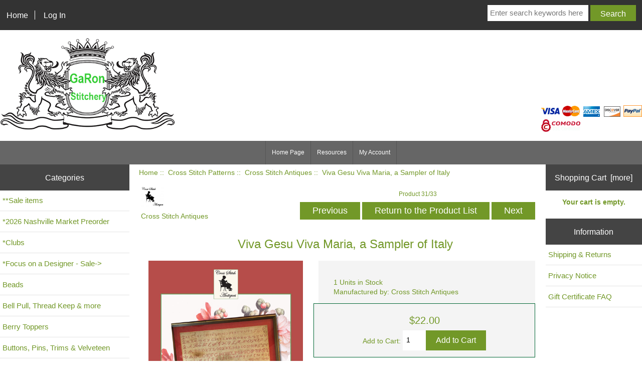

--- FILE ---
content_type: text/html; charset=utf-8
request_url: https://www.garon-stitchery.com/index.php?main_page=product_info&products_id=14832
body_size: 11492
content:
<!DOCTYPE html>
<html dir="ltr" lang="en">
  <head>
  <meta charset="utf-8">
  <title>Viva Gesu Viva Maria, a Sampler of Italy [Cross Stitch Antiques] - $22.00 : GaRon Stitchery</title>
  <meta name="keywords" content="Viva Gesu Viva Maria, a Sampler of Italy [Cross Stitch Antiques] GaRon Grime Guards Gift Certificates Floss and Fibers GaRon TottenBags - Project Bags GaRon T-Shirts, Key Chain, Hat Cross Stitch Patterns Fabric and Perforated Paper Hoops and Q-Snaps Needle Minders, Scissor Fob Calendar & Magazines Buttons, Pins, Trims & Velveteen Beads Bell Pull, Thread Keep & more Rolaframe Berry Toppers GaRon Replacement Tags *Focus on a Designer - Sale Scissors, Cases and Fobs Needles, Needle Cases Mad for Plaid - Project Bag *Clubs **Sale items Frames GaRon Finishing Fabrics *2026 Nashville Market Preorder ecommerce, open source, shop, online shopping, store" />
  <meta name="description" content="GaRon Stitchery Viva Gesu Viva Maria, a Sampler of Italy [Cross Stitch Antiques] - Fabric: 46 count Light Hazelnut by XJude Designs Floss: Au Ver a Soie 100/3 silk Conversion to DMC and Gentle Art Provided Stitch Count: 292 wide x 227 high Design Size: 12.70 inches wide " />
  <meta name="author" content="GaRon Stitchery" />
  <meta name="generator" content="shopping cart program by Zen Cart&reg;, http://www.zen-cart.com eCommerce" />

  <meta name="viewport" content="width=device-width, initial-scale=1, user-scalable=yes"/>


  <base href="https://www.garon-stitchery.com/" />
  <link rel="canonical" href="https://www.garon-stitchery.com/index.php?main_page=product_info&amp;products_id=14832" />

<link rel="stylesheet" type="text/css" href="includes/templates/2020/css/stylesheet.css" />
<link rel="stylesheet" type="text/css" href="includes/templates/2020/css/stylesheet_colors.css" />
<link rel="stylesheet" type="text/css" href="includes/templates/2020/css/stylesheet_css_buttons.css" />
<link rel="stylesheet" type="text/css" media="print" href="includes/templates/2020/css/print_stylesheet.css" />

<script type="text/javascript">window.jQuery || document.write(unescape('%3Cscript type="text/javascript" src="https://code.jquery.com/jquery-3.4.0.min.js" integrity="sha256-BJeo0qm959uMBGb65z40ejJYGSgR7REI4+CW1fNKwOg=" crossorigin="anonymous"%3E%3C/script%3E'));</script>
<script type="text/javascript">window.jQuery || document.write(unescape('%3Cscript type="text/javascript" src="includes/templates/template_default/jscript/jquery.min.js"%3E%3C/script%3E'));</script>

<script type="text/javascript" src="includes/templates/2020/jscript/jscript_matchHeight-min.js"></script>
<script type="text/javascript" src="includes/modules/pages/product_info/jscript_textarea_counter.js"></script>
<script type="text/javascript"><!--//<![CDATA[
if (typeof zcJS == "undefined" || !zcJS) {
  window.zcJS = { name: 'zcJS', version: '0.1.0.0' };
};

zcJS.ajax = function (options) {
  options.url = options.url.replace("&amp;", unescape("&amp;"));
  var deferred = jQuery.Deferred(function (d) {
      var securityToken = '3ee5617d93a46c1b675913e8ff491069';
      var defaults = {
          cache: false,
          type: 'POST',
          traditional: true,
          dataType: 'json',
          timeout: 5000,
          data: jQuery.extend(true,{
            securityToken: securityToken
        }, options.data)
      },
      settings = jQuery.extend(true, {}, defaults, options);
      if (typeof(console.log) == 'function') {
          console.log( settings );
      }

      d.done(settings.success);
      d.fail(settings.error);
      d.done(settings.complete);
      var jqXHRSettings = jQuery.extend(true, {}, settings, {
          success: function (response, textStatus, jqXHR) {
            d.resolve(response, textStatus, jqXHR);
          },
          error: function (jqXHR, textStatus, errorThrown) {
              if (window.console) {
                if (typeof(console.log) == 'function') {
                  console.log(jqXHR);
                }
              }
              d.reject(jqXHR, textStatus, errorThrown);
          },
          complete: d.resolve
      });
      jQuery.ajax(jqXHRSettings);
   }).fail(function(jqXHR, textStatus, errorThrown) {
   var response = jqXHR.getResponseHeader('status');
   var responseHtml = jqXHR.responseText;
   var contentType = jqXHR.getResponseHeader("content-type");
   switch (response)
     {
       case '403 Forbidden':
         var jsonResponse = JSON.parse(jqXHR.responseText);
         var errorType = jsonResponse.errorType;
         switch (errorType)
         {
           case 'ADMIN_BLOCK_WARNING':
           break;
           case 'AUTH_ERROR':
           break;
           case 'SECURITY_TOKEN':
           break;

           default:
             alert('An Internal Error of type '+errorType+' was received while processing an ajax call. The action you requested could not be completed.');
         }
       break;
       default:
        if (jqXHR.status === 200) {
            if (contentType.toLowerCase().indexOf("text/html") >= 0) {
                document.open();
                document.write(responseHtml);
                document.close();
            }
         }
     }
   });

  var promise = deferred.promise();
  return promise;
};
zcJS.timer = function (options) {
  var defaults = {
    interval: 10000,
    startEvent: null,
    intervalEvent: null,
    stopEvent: null

},
  settings = jQuery.extend(true, {}, defaults, options);

  var enabled = new Boolean(false);
  var timerId = 0;
  var mySelf;
  this.Start = function()
  {
      this.enabled = new Boolean(true);

      mySelf = this;
      mySelf.settings = settings;
      if (mySelf.enabled)
      {
          mySelf.timerId = setInterval(
          function()
          {
              if (mySelf.settings.intervalEvent)
              {
                mySelf.settings.intervalEvent(mySelf);
              }
          }, mySelf.settings.interval);
          if (mySelf.settings.startEvent)
          {
            mySelf.settings.startEvent(mySelf);
          }
      }
  };
  this.Stop = function()
  {
    mySelf.enabled = new Boolean(false);
    clearInterval(mySelf.timerId);
    if (mySelf.settings.stopEvent)
    {
      mySelf.settings.stopEvent(mySelf);
    }
  };
};

//]] --></script>


<script type="text/javascript"><!--//

(function($) {
$(document).ready(function() {

$('#contentMainWrapper').addClass('onerow-fluid');
 $('#mainWrapper').css({
     'max-width': '100%',
     'margin': 'auto'
 });
 $('#headerWrapper').css({
     'max-width': '100%',
     'margin': 'auto'
 });
 $('#navSuppWrapper').css({
     'max-width': '100%',
     'margin': 'auto'
 });


$('.leftBoxContainer').css('width', '');
$('.rightBoxContainer').css('width', '');
$('#mainWrapper').css('margin', 'auto');

$('a[href="#top"]').click(function(){
$('html, body').animate({scrollTop:0}, 'slow');
return false;
});

$(".categoryListBoxContents").click(function() {
window.location = $(this).find("a").attr("href"); 
return false;
});

$('.centeredContent').matchHeight();
$('.specialsListBoxContents').matchHeight();
$('.centerBoxContentsAlsoPurch').matchHeight();
$('.categoryListBoxContents').matchHeight();

$('.no-fouc').removeClass('no-fouc');
});

}) (jQuery);

//--></script>

<script type="text/javascript"><!--
function popupWindow(url) {
  window.open(url,'popupWindow','toolbar=no,location=no,directories=no,status=no,menubar=no,scrollbars=no,resizable=yes,copyhistory=no,width=100,height=100,screenX=150,screenY=150,top=150,left=150')
}
function popupWindowPrice(url) {
  window.open(url,'popupWindow','toolbar=no,location=no,directories=no,status=no,menubar=no,scrollbars=yes,resizable=yes,copyhistory=no,width=600,height=400,screenX=150,screenY=150,top=150,left=150')
}
//--></script>
<link rel="stylesheet prefetch" href="https://cdnjs.cloudflare.com/ajax/libs/photoswipe/4.1.1/photoswipe.min.css"><link rel="stylesheet prefetch" href="https://cdnjs.cloudflare.com/ajax/libs/photoswipe/4.1.1/default-skin/default-skin.min.css"><script src="https://cdnjs.cloudflare.com/ajax/libs/photoswipe/4.1.1/photoswipe.min.js"></script><script src="https://cdnjs.cloudflare.com/ajax/libs/photoswipe/4.1.1/photoswipe-ui-default.min.js"></script>
<script language="javascript" type="text/javascript">

$(document).ready(function () {
var initPhotoSwipeFromDOM = function(gallerySelector) {

    // parse slide data (url, title, size ...) from DOM elements 
    // (children of gallerySelector)
    var parseThumbnailElements = function(el) {
        var thumbElements = el.childNodes,
            numNodes = thumbElements.length,
            items = [],
            figureEl,
            linkEl,
            size,
            item;

        for(var i = 0; i < numNodes; i++) {

            figureEl = thumbElements[i]; // <figure> element

            // include only element nodes 
            if(figureEl.nodeType !== 1) {
                continue;
            }

            linkEl = figureEl.children[0]; // <a> element

            size = linkEl.getAttribute('data-size').split('x');

            // create slide object
            item = {
                src: linkEl.getAttribute('href'),
                w: parseInt(size[0], 10),
                h: parseInt(size[1], 10)
            };



            if(figureEl.children.length > 1) {
                // <figcaption> content
                item.title = figureEl.children[1].innerHTML; 
            }

            if(linkEl.children.length > 0) {
                // <img> thumbnail element, retrieving thumbnail url
                item.msrc = linkEl.children[0].getAttribute('src');
            } 

            item.el = figureEl; // save link to element for getThumbBoundsFn
            items.push(item);
        }

        return items;
    };

    // find nearest parent element
    var closest = function closest(el, fn) {
        return el && ( fn(el) ? el : closest(el.parentNode, fn) );
    };

    // triggers when user clicks on thumbnail
    var onThumbnailsClick = function(e) {
        e = e || window.event;
        e.preventDefault ? e.preventDefault() : e.returnValue = false;

        var eTarget = e.target || e.srcElement;

        // find root element of slide
        var clickedListItem = closest(eTarget, function(el) {
            return (el.tagName && el.tagName.toUpperCase() === 'FIGURE');
        });

        if(!clickedListItem) {
            return;
        }

        // find index of clicked item by looping through all child nodes
        // alternatively, you may define index via data- attribute
        var clickedGallery = clickedListItem.parentNode,
            childNodes = clickedListItem.parentNode.childNodes,
            numChildNodes = childNodes.length,
            nodeIndex = 0,
            index;

        for (var i = 0; i < numChildNodes; i++) {
            if(childNodes[i].nodeType !== 1) { 
                continue; 
            }

            if(childNodes[i] === clickedListItem) {
                index = nodeIndex;
                break;
            }
            nodeIndex++;
        }



        if(index >= 0) {
            // open PhotoSwipe if valid index found
            openPhotoSwipe( index, clickedGallery );
        }
        return false;
    };

    // parse picture index and gallery index from URL (#&pid=1&gid=2)
    var photoswipeParseHash = function() {
        var hash = window.location.hash.substring(1),
        params = {};

        if(hash.length < 5) {
            return params;
        }

        var vars = hash.split('&');
        for (var i = 0; i < vars.length; i++) {
            if(!vars[i]) {
                continue;
            }
            var pair = vars[i].split('=');  
            if(pair.length < 2) {
                continue;
            }           
            params[pair[0]] = pair[1];
        }

        if(params.gid) {
            params.gid = parseInt(params.gid, 10);
        }

        return params;
    };

    var openPhotoSwipe = function(index, galleryElement, disableAnimation, fromURL) {
        var pswpElement = document.querySelectorAll('.pswp')[0],
            gallery,
            options,
            items;

        items = parseThumbnailElements(galleryElement);

        // define options (if needed)
        options = {

            // define gallery index (for URL)
            galleryUID: galleryElement.getAttribute('data-pswp-uid'),

            getThumbBoundsFn: function(index) {
                // See Options -> getThumbBoundsFn section of documentation for more info
                var thumbnail = items[index].el.getElementsByTagName('img')[0], // find thumbnail
                    pageYScroll = window.pageYOffset || document.documentElement.scrollTop,
                    rect = thumbnail.getBoundingClientRect(); 

                return {x:rect.left, y:rect.top + pageYScroll, w:rect.width};
            }

        };

        // PhotoSwipe opened from URL
        if(fromURL) {
            if(options.galleryPIDs) {
                // parse real index when custom PIDs are used 
                // http://photoswipe.com/documentation/faq.html#custom-pid-in-url
                for(var j = 0; j < items.length; j++) {
                    if(items[j].pid == index) {
                        options.index = j;
                        break;
                    }
                }
            } else {
                // in URL indexes start from 1
                options.index = parseInt(index, 10) - 1;
            }
        } else {
            options.index = parseInt(index, 10);
        }

        // exit if index not found
        if( isNaN(options.index) ) {
            return;
        }

        if(disableAnimation) {
            options.showAnimationDuration = 0;
        }

        // Pass data to PhotoSwipe and initialize it
        gallery = new PhotoSwipe( pswpElement, PhotoSwipeUI_Default, items, options);
        gallery.init();
    };

    // loop through all gallery elements and bind events
    var galleryElements = document.querySelectorAll( gallerySelector );

    for(var i = 0, l = galleryElements.length; i < l; i++) {
        galleryElements[i].setAttribute('data-pswp-uid', i+1);
        galleryElements[i].onclick = onThumbnailsClick;
    }

    // Parse URL and open gallery if it contains #&pid=3&gid=1
    var hashData = photoswipeParseHash();
    if(hashData.pid && hashData.gid) {
        openPhotoSwipe( hashData.pid ,  galleryElements[ hashData.gid - 1 ], true, true );
    }
};

// execute above function
initPhotoSwipeFromDOM('.my-gallery');
});

</script>


<link rel="stylesheet" type="text/css" href="includes/templates/2020/css/responsive.css" /><link rel="stylesheet" type="text/css" href="includes/templates/2020/css/responsive_default.css" />  <script type="text/javascript">document.documentElement.className = 'no-fouc';</script>
  <link rel="stylesheet" type="text/css" href="https://maxcdn.bootstrapcdn.com/font-awesome/4.7.0/css/font-awesome.min.css" />
</head>


<body id="productinfoBody">



<div id="mainWrapper">



<!--bof-header logo and navigation display-->

<div id="headerWrapper">

<!--bof navigation display-->
<div id="navMainWrapper" class="group onerow-fluid">

<div id="navMain">
  <ul class="back">
    <li><a href="https://www.garon-stitchery.com/">Home</a></li>
    <li class="last"><a href="https://www.garon-stitchery.com/index.php?main_page=login">Log In</a></li>

  </ul>
<div id="navMainSearch" class="forward"><form name="quick_find_header" action="https://www.garon-stitchery.com/index.php?main_page=advanced_search_result" method="get"><input type="hidden" name="main_page" value="advanced_search_result" /><input type="hidden" name="search_in_description" value="1" /><input type="text" name="keyword" size="6" maxlength="30" style="width: 100px" placeholder="Enter search keywords here"  />&nbsp;<input class="cssButton submit_button button  button_search" onmouseover="this.className='cssButtonHover  button_search button_searchHover'" onmouseout="this.className='cssButton submit_button button  button_search'" type="submit" value="Search" /></form></div>
</div>
</div>
<!--eof navigation display-->


<!--bof branding display-->
<div id="logoWrapper" class="group onerow-fluid">
    <div id="logo"><a href="https://www.garon-stitchery.com/"><img src="includes/templates/template_default/images/logo.png" alt="GaRon Stitchery" title=" GaRon Stitchery " width="350px" height="195px" /></a></div><div id="credit">
	
<img src="includes/templates/2020/images/icons/cc1.gif" alt="" width="37" height="23" /> <img src="includes/templates/2020/images/icons/cc2.gif" alt="" width="37" height="23" /> <img src="includes/templates/2020/images/icons/cc3.gif" alt="" width="37" height="21" /> <img src="includes/templates/2020/images/icons/cc5.gif" alt="" width="37" height="21" /> <img src="includes/templates/2020/images/icons/cc10.gif" alt="" width="37" height="23" /> <br class="clearBoth" />
<img src="images/comodo-ssl.png" alt="comodo" />	</div> 


</div>

<!--eof branding display-->
<!--eof header logo and navigation display-->


<!--bof optional categories tabs navigation display-->
<!--eof optional categories tabs navigation display-->

<!--bof header ezpage links-->
<div id="navEZPagesTop">
  <ul>
    <li><a href="https://www.garon-stitchery.com/index.php">Home Page</a></li>
    <li><a href="https://www.garon-stitchery.com/index.php?main_page=page&amp;id=1">Resources</a></li>
    <li><a href="https://www.garon-stitchery.com/index.php?main_page=account">My Account</a></li>
  </ul>
</div>
<!--eof header ezpage links-->
</div>


<div id="contentMainWrapper">

  <div class="col200">
<!--// bof: categories //-->
<div class="leftBoxContainer" id="categories" style="width: 200">
<h3 class="leftBoxHeading" id="categoriesHeading">Categories</h3>
<div id="categoriesContent" class="sideBoxContent"><ul class="list-links">
<li><a class="category-top" href="https://www.garon-stitchery.com/index.php?main_page=index&amp;cPath=462">**Sale items</a></li>
<li><a class="category-top" href="https://www.garon-stitchery.com/index.php?main_page=index&amp;cPath=578">*2026 Nashville Market Preorder</a></li>
<li><a class="category-top" href="https://www.garon-stitchery.com/index.php?main_page=index&amp;cPath=456">*Clubs</a></li>
<li><a class="category-top" href="https://www.garon-stitchery.com/index.php?main_page=index&amp;cPath=396">*Focus on a Designer - Sale-&gt;</a></li>
<li><a class="category-top" href="https://www.garon-stitchery.com/index.php?main_page=index&amp;cPath=165">Beads</a></li>
<li><a class="category-top" href="https://www.garon-stitchery.com/index.php?main_page=index&amp;cPath=192">Bell Pull, Thread Keep & more</a></li>
<li><a class="category-top" href="https://www.garon-stitchery.com/index.php?main_page=index&amp;cPath=369">Berry Toppers</a></li>
<li><a class="category-top" href="https://www.garon-stitchery.com/index.php?main_page=index&amp;cPath=109">Buttons, Pins, Trims & Velveteen</a></li>
<li><a class="category-top" href="https://www.garon-stitchery.com/index.php?main_page=index&amp;cPath=106">Calendar & Magazines</a></li>
<li><a class="category-top" href="https://www.garon-stitchery.com/index.php?main_page=index&amp;cPath=43"><span class="category-subs-parent">Cross Stitch Patterns</span>-&gt;</a></li>
<li><a class="category-products" href="https://www.garon-stitchery.com/index.php?main_page=index&amp;cPath=43_573">&nbsp;&nbsp;|_&nbsp;Alabama Needle Arts</a></li>
<li><a class="category-products" href="https://www.garon-stitchery.com/index.php?main_page=index&amp;cPath=43_112">&nbsp;&nbsp;|_&nbsp;All Through the Night</a></li>
<li><a class="category-products" href="https://www.garon-stitchery.com/index.php?main_page=index&amp;cPath=43_174">&nbsp;&nbsp;|_&nbsp;Amy Bruecken Designs</a></li>
<li><a class="category-products" href="https://www.garon-stitchery.com/index.php?main_page=index&amp;cPath=43_411">&nbsp;&nbsp;|_&nbsp;Anabella's</a></li>
<li><a class="category-products" href="https://www.garon-stitchery.com/index.php?main_page=index&amp;cPath=43_394">&nbsp;&nbsp;|_&nbsp;Annalee Waite Designs</a></li>
<li><a class="category-products" href="https://www.garon-stitchery.com/index.php?main_page=index&amp;cPath=43_267">&nbsp;&nbsp;|_&nbsp;Annie Beez Folk Art</a></li>
<li><a class="category-products" href="https://www.garon-stitchery.com/index.php?main_page=index&amp;cPath=43_547">&nbsp;&nbsp;|_&nbsp;Antique Needleworkers</a></li>
<li><a class="category-products" href="https://www.garon-stitchery.com/index.php?main_page=index&amp;cPath=43_482">&nbsp;&nbsp;|_&nbsp;Ardith Designs</a></li>
<li><a class="category-products" href="https://www.garon-stitchery.com/index.php?main_page=index&amp;cPath=43_105">&nbsp;&nbsp;|_&nbsp;Art to Heart</a></li>
<li><a class="category-products" href="https://www.garon-stitchery.com/index.php?main_page=index&amp;cPath=43_434">&nbsp;&nbsp;|_&nbsp;Artecy Cross Stitch</a></li>
<li><a class="category-products" href="https://www.garon-stitchery.com/index.php?main_page=index&amp;cPath=43_41">&nbsp;&nbsp;|_&nbsp;Artful Offerings</a></li>
<li><a class="category-products" href="https://www.garon-stitchery.com/index.php?main_page=index&amp;cPath=43_528">&nbsp;&nbsp;|_&nbsp;Artists Alley</a></li>
<li><a class="category-products" href="https://www.garon-stitchery.com/index.php?main_page=index&amp;cPath=43_127">&nbsp;&nbsp;|_&nbsp;AuryTM</a></li>
<li><a class="category-products" href="https://www.garon-stitchery.com/index.php?main_page=index&amp;cPath=43_131">&nbsp;&nbsp;|_&nbsp;Autumn Lane Stitchery</a></li>
<li><a class="category-products" href="https://www.garon-stitchery.com/index.php?main_page=index&amp;cPath=43_561">&nbsp;&nbsp;|_&nbsp;BAD Stitch</a></li>
<li><a class="category-products" href="https://www.garon-stitchery.com/index.php?main_page=index&amp;cPath=43_51">&nbsp;&nbsp;|_&nbsp;Barbara Ana Designs</a></li>
<li><a class="category-products" href="https://www.garon-stitchery.com/index.php?main_page=index&amp;cPath=43_216">&nbsp;&nbsp;|_&nbsp;Bella Filipina</a></li>
<li><a class="category-products" href="https://www.garon-stitchery.com/index.php?main_page=index&amp;cPath=43_151">&nbsp;&nbsp;|_&nbsp;Bent Creek</a></li>
<li><a class="category-products" href="https://www.garon-stitchery.com/index.php?main_page=index&amp;cPath=43_104">&nbsp;&nbsp;|_&nbsp;Birds of a Feather</a></li>
<li><a class="category-products" href="https://www.garon-stitchery.com/index.php?main_page=index&amp;cPath=43_76">&nbsp;&nbsp;|_&nbsp;Blackberry Lane Designs</a></li>
<li><a class="category-products" href="https://www.garon-stitchery.com/index.php?main_page=index&amp;cPath=43_42">&nbsp;&nbsp;|_&nbsp;Blackbird Designs</a></li>
<li><a class="category-products" href="https://www.garon-stitchery.com/index.php?main_page=index&amp;cPath=43_500">&nbsp;&nbsp;|_&nbsp;Blueberry Ridge Designs</a></li>
<li><a class="category-products" href="https://www.garon-stitchery.com/index.php?main_page=index&amp;cPath=43_558">&nbsp;&nbsp;|_&nbsp;Boomerang Stitches</a></li>
<li><a class="category-products" href="https://www.garon-stitchery.com/index.php?main_page=index&amp;cPath=43_521">&nbsp;&nbsp;|_&nbsp;Bothy Threads</a></li>
<li><a class="category-products" href="https://www.garon-stitchery.com/index.php?main_page=index&amp;cPath=43_449">&nbsp;&nbsp;|_&nbsp;Boulder Valley Stitching</a></li>
<li><a class="category-products" href="https://www.garon-stitchery.com/index.php?main_page=index&amp;cPath=43_87">&nbsp;&nbsp;|_&nbsp;By The Bay Needleart</a></li>
<li><a class="category-products" href="https://www.garon-stitchery.com/index.php?main_page=index&amp;cPath=43_166">&nbsp;&nbsp;|_&nbsp;ByGone Stitches</a></li>
<li><a class="category-products" href="https://www.garon-stitchery.com/index.php?main_page=index&amp;cPath=43_543">&nbsp;&nbsp;|_&nbsp;Carolyn Manning Designs</a></li>
<li><a class="category-products" href="https://www.garon-stitchery.com/index.php?main_page=index&amp;cPath=43_45">&nbsp;&nbsp;|_&nbsp;Carriage House Samplings</a></li>
<li><a class="category-products" href="https://www.garon-stitchery.com/index.php?main_page=index&amp;cPath=43_435">&nbsp;&nbsp;|_&nbsp;Charting Creations</a></li>
<li><a class="category-products" href="https://www.garon-stitchery.com/index.php?main_page=index&amp;cPath=43_184">&nbsp;&nbsp;|_&nbsp;Cherished Stitches</a></li>
<li><a class="category-products" href="https://www.garon-stitchery.com/index.php?main_page=index&amp;cPath=43_524">&nbsp;&nbsp;|_&nbsp;Cherry Blossoms</a></li>
<li><a class="category-products" href="https://www.garon-stitchery.com/index.php?main_page=index&amp;cPath=43_480">&nbsp;&nbsp;|_&nbsp;Cherry Hill Stitchery</a></li>
<li><a class="category-products" href="https://www.garon-stitchery.com/index.php?main_page=index&amp;cPath=43_72">&nbsp;&nbsp;|_&nbsp;Chessie & Me</a></li>
<li><a class="category-products" href="https://www.garon-stitchery.com/index.php?main_page=index&amp;cPath=43_126">&nbsp;&nbsp;|_&nbsp;Collection Tralala</a></li>
<li><a class="category-products" href="https://www.garon-stitchery.com/index.php?main_page=index&amp;cPath=43_511">&nbsp;&nbsp;|_&nbsp;Cosford Rise Stitchery</a></li>
<li><a class="category-products" href="https://www.garon-stitchery.com/index.php?main_page=index&amp;cPath=43_33">&nbsp;&nbsp;|_&nbsp;Cottage Garden Samplings</a></li>
<li><a class="category-products" href="https://www.garon-stitchery.com/index.php?main_page=index&amp;cPath=43_418">&nbsp;&nbsp;|_&nbsp;Cotton Pixels</a></li>
<li><a class="category-products" href="https://www.garon-stitchery.com/index.php?main_page=index&amp;cPath=43_553">&nbsp;&nbsp;|_&nbsp;Couleur D Etoile</a></li>
<li><a class="category-products" href="https://www.garon-stitchery.com/index.php?main_page=index&amp;cPath=43_501">&nbsp;&nbsp;|_&nbsp;Counting Puddles</a></li>
<li><a class="category-products" href="https://www.garon-stitchery.com/index.php?main_page=index&amp;cPath=43_117">&nbsp;&nbsp;|_&nbsp;Country Cottage Needleworks</a></li>
<li><a class="category-products" href="https://www.garon-stitchery.com/index.php?main_page=index&amp;cPath=43_199">&nbsp;&nbsp;|_&nbsp;Courtney Collection</a></li>
<li><a class="category-products" href="https://www.garon-stitchery.com/index.php?main_page=index&amp;cPath=43_484">&nbsp;&nbsp;|_&nbsp;Cricklewood Crossing</a></li>
<li><a class="category-products" href="https://www.garon-stitchery.com/index.php?main_page=index&amp;cPath=43_443">&nbsp;&nbsp;|_&nbsp;Crocette A Gogo</a></li>
<li><a class="category-products" href="https://www.garon-stitchery.com/index.php?main_page=index&amp;cPath=43_253"><span class="category-subs-selected">&nbsp;&nbsp;|_&nbsp;Cross Stitch Antiques</span></a></li>
<li><a class="category-products" href="https://www.garon-stitchery.com/index.php?main_page=index&amp;cPath=43_38">&nbsp;&nbsp;|_&nbsp;Cuore e Batticuore</a></li>
<li><a class="category-products" href="https://www.garon-stitchery.com/index.php?main_page=index&amp;cPath=43_529">&nbsp;&nbsp;|_&nbsp;Dames of the Needle</a></li>
<li><a class="category-products" href="https://www.garon-stitchery.com/index.php?main_page=index&amp;cPath=43_566">&nbsp;&nbsp;|_&nbsp;December Stitches</a></li>
<li><a class="category-products" href="https://www.garon-stitchery.com/index.php?main_page=index&amp;cPath=43_412">&nbsp;&nbsp;|_&nbsp;Dirty Annies</a></li>
<li><a class="category-products" href="https://www.garon-stitchery.com/index.php?main_page=index&amp;cPath=43_289">&nbsp;&nbsp;|_&nbsp;EJV DESIGNS</a></li>
<li><a class="category-products" href="https://www.garon-stitchery.com/index.php?main_page=index&amp;cPath=43_549">&nbsp;&nbsp;|_&nbsp;Emily Call Stitching</a></li>
<li><a class="category-products" href="https://www.garon-stitchery.com/index.php?main_page=index&amp;cPath=43_85">&nbsp;&nbsp;|_&nbsp;Erica Michaels</a></li>
<li><a class="category-products" href="https://www.garon-stitchery.com/index.php?main_page=index&amp;cPath=43_483">&nbsp;&nbsp;|_&nbsp;Erin Elizabeth Designs</a></li>
<li><a class="category-products" href="https://www.garon-stitchery.com/index.php?main_page=index&amp;cPath=43_375">&nbsp;&nbsp;|_&nbsp;Faby Reilly Designs</a></li>
<li><a class="category-products" href="https://www.garon-stitchery.com/index.php?main_page=index&amp;cPath=43_189">&nbsp;&nbsp;|_&nbsp;Fairy Wool In The Wood</a></li>
<li><a class="category-products" href="https://www.garon-stitchery.com/index.php?main_page=index&amp;cPath=43_575">&nbsp;&nbsp;|_&nbsp;Feerique</a></li>
<li><a class="category-products" href="https://www.garon-stitchery.com/index.php?main_page=index&amp;cPath=43_445">&nbsp;&nbsp;|_&nbsp;Fern Ridge Collections</a></li>
<li><a class="category-products" href="https://www.garon-stitchery.com/index.php?main_page=index&amp;cPath=43_215">&nbsp;&nbsp;|_&nbsp;Filigram</a></li>
<li><a class="category-products" href="https://www.garon-stitchery.com/index.php?main_page=index&amp;cPath=43_473">&nbsp;&nbsp;|_&nbsp;Finally A Farmgirl</a></li>
<li><a class="category-products" href="https://www.garon-stitchery.com/index.php?main_page=index&amp;cPath=43_523">&nbsp;&nbsp;|_&nbsp;Fine Frog Stitching</a></li>
<li><a class="category-products" href="https://www.garon-stitchery.com/index.php?main_page=index&amp;cPath=43_539">&nbsp;&nbsp;|_&nbsp;Flossabilities</a></li>
<li><a class="category-products" href="https://www.garon-stitchery.com/index.php?main_page=index&amp;cPath=43_486">&nbsp;&nbsp;|_&nbsp;Forbidden Fiber Co.</a></li>
<li><a class="category-products" href="https://www.garon-stitchery.com/index.php?main_page=index&amp;cPath=43_55">&nbsp;&nbsp;|_&nbsp;Fox And Rabbit Designs</a></li>
<li><a class="category-products" href="https://www.garon-stitchery.com/index.php?main_page=index&amp;cPath=43_343">&nbsp;&nbsp;|_&nbsp;Frog Cottage Designs</a></li>
<li><a class="category-products" href="https://www.garon-stitchery.com/index.php?main_page=index&amp;cPath=43_233">&nbsp;&nbsp;|_&nbsp;From the Heart</a></li>
<li><a class="category-products" href="https://www.garon-stitchery.com/index.php?main_page=index&amp;cPath=43_474">&nbsp;&nbsp;|_&nbsp;Frony Ritter</a></li>
<li><a class="category-products" href="https://www.garon-stitchery.com/index.php?main_page=index&amp;cPath=43_559">&nbsp;&nbsp;|_&nbsp;Ghost Boy Needleworks</a></li>
<li><a class="category-products" href="https://www.garon-stitchery.com/index.php?main_page=index&amp;cPath=43_12">&nbsp;&nbsp;|_&nbsp;Glendon Place</a></li>
<li><a class="category-products" href="https://www.garon-stitchery.com/index.php?main_page=index&amp;cPath=43_520">&nbsp;&nbsp;|_&nbsp;Goodman Strobl Creates</a></li>
<li><a class="category-products" href="https://www.garon-stitchery.com/index.php?main_page=index&amp;cPath=43_8">&nbsp;&nbsp;|_&nbsp;Hands on Design</a></li>
<li><a class="category-products" href="https://www.garon-stitchery.com/index.php?main_page=index&amp;cPath=43_555">&nbsp;&nbsp;|_&nbsp;Haunted Frames</a></li>
<li><a class="category-products" href="https://www.garon-stitchery.com/index.php?main_page=index&amp;cPath=43_479">&nbsp;&nbsp;|_&nbsp;Haystack Stitching</a></li>
<li><a class="category-products" href="https://www.garon-stitchery.com/index.php?main_page=index&amp;cPath=43_46">&nbsp;&nbsp;|_&nbsp;Heart in Hand Needleart</a></li>
<li><a class="category-products" href="https://www.garon-stitchery.com/index.php?main_page=index&amp;cPath=43_28">&nbsp;&nbsp;|_&nbsp;Heartstring Samplery</a></li>
<li><a class="category-products" href="https://www.garon-stitchery.com/index.php?main_page=index&amp;cPath=43_82">&nbsp;&nbsp;|_&nbsp;Hello from Liz Mathews</a></li>
<li><a class="category-products" href="https://www.garon-stitchery.com/index.php?main_page=index&amp;cPath=43_527">&nbsp;&nbsp;|_&nbsp;Hobby House Press</a></li>
<li><a class="category-products" href="https://www.garon-stitchery.com/index.php?main_page=index&amp;cPath=43_152">&nbsp;&nbsp;|_&nbsp;Homespun Elegance</a></li>
<li><a class="category-products" href="https://www.garon-stitchery.com/index.php?main_page=index&amp;cPath=43_171">&nbsp;&nbsp;|_&nbsp;Imaginating</a></li>
<li><a class="category-products" href="https://www.garon-stitchery.com/index.php?main_page=index&amp;cPath=43_414">&nbsp;&nbsp;|_&nbsp;Ingleside Imaginarium</a></li>
<li><a class="category-products" href="https://www.garon-stitchery.com/index.php?main_page=index&amp;cPath=43_36">&nbsp;&nbsp;|_&nbsp;Ink Circles</a></li>
<li><a class="category-products" href="https://www.garon-stitchery.com/index.php?main_page=index&amp;cPath=43_576">&nbsp;&nbsp;|_&nbsp;It's Sew Emma</a></li>
<li><a class="category-products" href="https://www.garon-stitchery.com/index.php?main_page=index&amp;cPath=43_441">&nbsp;&nbsp;|_&nbsp;Jan Hicks Creates</a></li>
<li><a class="category-products" href="https://www.garon-stitchery.com/index.php?main_page=index&amp;cPath=43_39">&nbsp;&nbsp;|_&nbsp;Jardin Prive</a></li>
<li><a class="category-products" href="https://www.garon-stitchery.com/index.php?main_page=index&amp;cPath=43_91">&nbsp;&nbsp;|_&nbsp;JBW Designs</a></li>
<li><a class="category-products" href="https://www.garon-stitchery.com/index.php?main_page=index&amp;cPath=43_526">&nbsp;&nbsp;|_&nbsp;Jean Farish Needlearts</a></li>
<li><a class="category-products" href="https://www.garon-stitchery.com/index.php?main_page=index&amp;cPath=43_187">&nbsp;&nbsp;|_&nbsp;Jeannette Douglas Designs</a></li>
<li><a class="category-products" href="https://www.garon-stitchery.com/index.php?main_page=index&amp;cPath=43_563">&nbsp;&nbsp;|_&nbsp;JED x Stitch</a></li>
<li><a class="category-products" href="https://www.garon-stitchery.com/index.php?main_page=index&amp;cPath=43_99">&nbsp;&nbsp;|_&nbsp;Jim Shore Publications</a></li>
<li><a class="category-products" href="https://www.garon-stitchery.com/index.php?main_page=index&amp;cPath=43_86">&nbsp;&nbsp;|_&nbsp;Joan Elliott</a></li>
<li><a class="category-products" href="https://www.garon-stitchery.com/index.php?main_page=index&amp;cPath=43_108">&nbsp;&nbsp;|_&nbsp;Just Another Button Company</a></li>
<li><a class="category-products" href="https://www.garon-stitchery.com/index.php?main_page=index&amp;cPath=43_223">&nbsp;&nbsp;|_&nbsp;Just Nan</a></li>
<li><a class="category-products" href="https://www.garon-stitchery.com/index.php?main_page=index&amp;cPath=43_14">&nbsp;&nbsp;|_&nbsp;Kathy Barrick</a></li>
<li><a class="category-products" href="https://www.garon-stitchery.com/index.php?main_page=index&amp;cPath=43_158">&nbsp;&nbsp;|_&nbsp;Keslyn's</a></li>
<li><a class="category-products" href="https://www.garon-stitchery.com/index.php?main_page=index&amp;cPath=43_37">&nbsp;&nbsp;|_&nbsp;La-D-Da</a></li>
<li><a class="category-products" href="https://www.garon-stitchery.com/index.php?main_page=index&amp;cPath=43_173">&nbsp;&nbsp;|_&nbsp;Lavender & Lace</a></li>
<li><a class="category-products" href="https://www.garon-stitchery.com/index.php?main_page=index&amp;cPath=43_299">&nbsp;&nbsp;|_&nbsp;Les Petites Croix De Lucie</a></li>
<li><a class="category-products" href="https://www.garon-stitchery.com/index.php?main_page=index&amp;cPath=43_68">&nbsp;&nbsp;|_&nbsp;Lila's Studio</a></li>
<li><a class="category-products" href="https://www.garon-stitchery.com/index.php?main_page=index&amp;cPath=43_16">&nbsp;&nbsp;|_&nbsp;Lindy Stitches</a></li>
<li><a class="category-products" href="https://www.garon-stitchery.com/index.php?main_page=index&amp;cPath=43_376">&nbsp;&nbsp;|_&nbsp;Little Dove Designs</a></li>
<li><a class="category-products" href="https://www.garon-stitchery.com/index.php?main_page=index&amp;cPath=43_61">&nbsp;&nbsp;|_&nbsp;Little House Needleworks</a></li>
<li><a class="category-products" href="https://www.garon-stitchery.com/index.php?main_page=index&amp;cPath=43_359">&nbsp;&nbsp;|_&nbsp;Little Robin Designs</a></li>
<li><a class="category-products" href="https://www.garon-stitchery.com/index.php?main_page=index&amp;cPath=43_25">&nbsp;&nbsp;|_&nbsp;Little Stitch Girl</a></li>
<li><a class="category-products" href="https://www.garon-stitchery.com/index.php?main_page=index&amp;cPath=43_119">&nbsp;&nbsp;|_&nbsp;Lizzie Kate</a></li>
<li><a class="category-products" href="https://www.garon-stitchery.com/index.php?main_page=index&amp;cPath=43_515">&nbsp;&nbsp;|_&nbsp;Lola Crow</a></li>
<li><a class="category-products" href="https://www.garon-stitchery.com/index.php?main_page=index&amp;cPath=43_577">&nbsp;&nbsp;|_&nbsp;Love Poppet</a></li>
<li><a class="category-products" href="https://www.garon-stitchery.com/index.php?main_page=index&amp;cPath=43_118">&nbsp;&nbsp;|_&nbsp;Lucy Beam Love in Stitches</a></li>
<li><a class="category-products" href="https://www.garon-stitchery.com/index.php?main_page=index&amp;cPath=43_271">&nbsp;&nbsp;|_&nbsp;Luhu Stitches</a></li>
<li><a class="category-products" href="https://www.garon-stitchery.com/index.php?main_page=index&amp;cPath=43_155">&nbsp;&nbsp;|_&nbsp;Luminous Fiber Arts</a></li>
<li><a class="category-products" href="https://www.garon-stitchery.com/index.php?main_page=index&amp;cPath=43_432">&nbsp;&nbsp;|_&nbsp;Luv 4 Cross Stitch</a></li>
<li><a class="category-products" href="https://www.garon-stitchery.com/index.php?main_page=index&amp;cPath=43_26">&nbsp;&nbsp;|_&nbsp;Madame Chantilly</a></li>
<li><a class="category-products" href="https://www.garon-stitchery.com/index.php?main_page=index&amp;cPath=43_460">&nbsp;&nbsp;|_&nbsp;Madame la Fee</a></li>
<li><a class="category-products" href="https://www.garon-stitchery.com/index.php?main_page=index&amp;cPath=43_27">&nbsp;&nbsp;|_&nbsp;Mani di Donna</a></li>
<li><a class="category-products" href="https://www.garon-stitchery.com/index.php?main_page=index&amp;cPath=43_417">&nbsp;&nbsp;|_&nbsp;Meridian Designs</a></li>
<li><a class="category-products" href="https://www.garon-stitchery.com/index.php?main_page=index&amp;cPath=43_167">&nbsp;&nbsp;|_&nbsp;Michelle Ink</a></li>
<li><a class="category-products" href="https://www.garon-stitchery.com/index.php?main_page=index&amp;cPath=43_132">&nbsp;&nbsp;|_&nbsp;Mill Hill</a></li>
<li><a class="category-products" href="https://www.garon-stitchery.com/index.php?main_page=index&amp;cPath=43_84">&nbsp;&nbsp;|_&nbsp;Mirabilia</a></li>
<li><a class="category-products" href="https://www.garon-stitchery.com/index.php?main_page=index&amp;cPath=43_499">&nbsp;&nbsp;|_&nbsp;Miss Prim</a></li>
<li><a class="category-products" href="https://www.garon-stitchery.com/index.php?main_page=index&amp;cPath=43_420">&nbsp;&nbsp;|_&nbsp;Modern Folk Embroidery</a></li>
<li><a class="category-products" href="https://www.garon-stitchery.com/index.php?main_page=index&amp;cPath=43_285">&nbsp;&nbsp;|_&nbsp;Mojo Stitches</a></li>
<li><a class="category-products" href="https://www.garon-stitchery.com/index.php?main_page=index&amp;cPath=43_231">&nbsp;&nbsp;|_&nbsp;Montcello Stitches</a></li>
<li><a class="category-products" href="https://www.garon-stitchery.com/index.php?main_page=index&amp;cPath=43_325">&nbsp;&nbsp;|_&nbsp;MTV Cross Stitch Designs</a></li>
<li><a class="category-products" href="https://www.garon-stitchery.com/index.php?main_page=index&amp;cPath=43_59">&nbsp;&nbsp;|_&nbsp;My Big Toe</a></li>
<li><a class="category-products" href="https://www.garon-stitchery.com/index.php?main_page=index&amp;cPath=43_481">&nbsp;&nbsp;|_&nbsp;My Sister's Samplers</a></li>
<li><a class="category-products" href="https://www.garon-stitchery.com/index.php?main_page=index&amp;cPath=43_198">&nbsp;&nbsp;|_&nbsp;myfanny</a></li>
<li><a class="category-products" href="https://www.garon-stitchery.com/index.php?main_page=index&amp;cPath=43_252">&nbsp;&nbsp;|_&nbsp;Needle Work Press</a></li>
<li><a class="category-products" href="https://www.garon-stitchery.com/index.php?main_page=index&amp;cPath=43_478">&nbsp;&nbsp;|_&nbsp;Needlemade Designs</a></li>
<li><a class="category-products" href="https://www.garon-stitchery.com/index.php?main_page=index&amp;cPath=43_221">&nbsp;&nbsp;|_&nbsp;New York Dreamer</a></li>
<li><a class="category-products" href="https://www.garon-stitchery.com/index.php?main_page=index&amp;cPath=43_70">&nbsp;&nbsp;|_&nbsp;Niky's Creations</a></li>
<li><a class="category-products" href="https://www.garon-stitchery.com/index.php?main_page=index&amp;cPath=43_185">&nbsp;&nbsp;|_&nbsp;Nimue</a></li>
<li><a class="category-products" href="https://www.garon-stitchery.com/index.php?main_page=index&amp;cPath=43_60">&nbsp;&nbsp;|_&nbsp;Nora Corbett</a></li>
<li><a class="category-products" href="https://www.garon-stitchery.com/index.php?main_page=index&amp;cPath=43_542">&nbsp;&nbsp;|_&nbsp;Northern Expressions Needlework</a></li>
<li><a class="category-products" href="https://www.garon-stitchery.com/index.php?main_page=index&amp;cPath=43_517">&nbsp;&nbsp;|_&nbsp;Noteworthy Needle</a></li>
<li><a class="category-products" href="https://www.garon-stitchery.com/index.php?main_page=index&amp;cPath=43_570">&nbsp;&nbsp;|_&nbsp;Notforgotten Farm</a></li>
<li><a class="category-products" href="https://www.garon-stitchery.com/index.php?main_page=index&amp;cPath=43_248">&nbsp;&nbsp;|_&nbsp;OCTOBER HOUSE FIBER ART</a></li>
<li><a class="category-products" href="https://www.garon-stitchery.com/index.php?main_page=index&amp;cPath=43_451">&nbsp;&nbsp;|_&nbsp;Olde Willow Stitchery</a></li>
<li><a class="category-products" href="https://www.garon-stitchery.com/index.php?main_page=index&amp;cPath=43_419">&nbsp;&nbsp;|_&nbsp;Pansy Patch Quilts and Stitchery</a></li>
<li><a class="category-products" href="https://www.garon-stitchery.com/index.php?main_page=index&amp;cPath=43_413">&nbsp;&nbsp;|_&nbsp;Petal Pusher</a></li>
<li><a class="category-products" href="https://www.garon-stitchery.com/index.php?main_page=index&amp;cPath=43_554">&nbsp;&nbsp;|_&nbsp;Pickle Barrel Designs</a></li>
<li><a class="category-products" href="https://www.garon-stitchery.com/index.php?main_page=index&amp;cPath=43_531">&nbsp;&nbsp;|_&nbsp;Pigeon Coop</a></li>
<li><a class="category-products" href="https://www.garon-stitchery.com/index.php?main_page=index&amp;cPath=43_159">&nbsp;&nbsp;|_&nbsp;Pineberry Lane</a></li>
<li><a class="category-products" href="https://www.garon-stitchery.com/index.php?main_page=index&amp;cPath=43_453">&nbsp;&nbsp;|_&nbsp;Pixel Pixie Cross Stitch</a></li>
<li><a class="category-products" href="https://www.garon-stitchery.com/index.php?main_page=index&amp;cPath=43_30">&nbsp;&nbsp;|_&nbsp;Plum Street Samplers</a></li>
<li><a class="category-products" href="https://www.garon-stitchery.com/index.php?main_page=index&amp;cPath=43_47">&nbsp;&nbsp;|_&nbsp;Praiseworthy Stitches</a></li>
<li><a class="category-products" href="https://www.garon-stitchery.com/index.php?main_page=index&amp;cPath=43_357">&nbsp;&nbsp;|_&nbsp;Primrose Cottage Stitches</a></li>
<li><a class="category-products" href="https://www.garon-stitchery.com/index.php?main_page=index&amp;cPath=43_193">&nbsp;&nbsp;|_&nbsp;Puntini Puntini</a></li>
<li><a class="category-products" href="https://www.garon-stitchery.com/index.php?main_page=index&amp;cPath=43_502">&nbsp;&nbsp;|_&nbsp;Quaint Rose NeedleArts</a></li>
<li><a class="category-products" href="https://www.garon-stitchery.com/index.php?main_page=index&amp;cPath=43_568">&nbsp;&nbsp;|_&nbsp;Quaternion Creations</a></li>
<li><a class="category-products" href="https://www.garon-stitchery.com/index.php?main_page=index&amp;cPath=43_399">&nbsp;&nbsp;|_&nbsp;Queenstown Sampler Designs</a></li>
<li><a class="category-products" href="https://www.garon-stitchery.com/index.php?main_page=index&amp;cPath=43_111">&nbsp;&nbsp;|_&nbsp;Raise the Roof</a></li>
<li><a class="category-products" href="https://www.garon-stitchery.com/index.php?main_page=index&amp;cPath=43_476">&nbsp;&nbsp;|_&nbsp;Rebel Stitcher Designs</a></li>
<li><a class="category-products" href="https://www.garon-stitchery.com/index.php?main_page=index&amp;cPath=43_429">&nbsp;&nbsp;|_&nbsp;Red Barn Samplers</a></li>
<li><a class="category-products" href="https://www.garon-stitchery.com/index.php?main_page=index&amp;cPath=43_377">&nbsp;&nbsp;|_&nbsp;Reflets de Soie</a></li>
<li><a class="category-products" href="https://www.garon-stitchery.com/index.php?main_page=index&amp;cPath=43_169">&nbsp;&nbsp;|_&nbsp;Remembering ByGone Stitches</a></li>
<li><a class="category-products" href="https://www.garon-stitchery.com/index.php?main_page=index&amp;cPath=43_546">&nbsp;&nbsp;|_&nbsp;RIOLIS</a></li>
<li><a class="category-products" href="https://www.garon-stitchery.com/index.php?main_page=index&amp;cPath=43_548">&nbsp;&nbsp;|_&nbsp;Robin Pickens</a></li>
<li><a class="category-products" href="https://www.garon-stitchery.com/index.php?main_page=index&amp;cPath=43_224">&nbsp;&nbsp;|_&nbsp;Romy's Creations</a></li>
<li><a class="category-products" href="https://www.garon-stitchery.com/index.php?main_page=index&amp;cPath=43_415">&nbsp;&nbsp;|_&nbsp;Ronnie Rowe Designs</a></li>
<li><a class="category-products" href="https://www.garon-stitchery.com/index.php?main_page=index&amp;cPath=43_9">&nbsp;&nbsp;|_&nbsp;Rosewood Manor</a></li>
<li><a class="category-products" href="https://www.garon-stitchery.com/index.php?main_page=index&amp;cPath=43_69">&nbsp;&nbsp;|_&nbsp;Rosie & Me</a></li>
<li><a class="category-products" href="https://www.garon-stitchery.com/index.php?main_page=index&amp;cPath=43_316">&nbsp;&nbsp;|_&nbsp;Rovaris</a></li>
<li><a class="category-products" href="https://www.garon-stitchery.com/index.php?main_page=index&amp;cPath=43_475">&nbsp;&nbsp;|_&nbsp;Running with Needles & Scissors</a></li>
<li><a class="category-products" href="https://www.garon-stitchery.com/index.php?main_page=index&amp;cPath=43_314">&nbsp;&nbsp;|_&nbsp;Salty Stitcher Designs</a></li>
<li><a class="category-products" href="https://www.garon-stitchery.com/index.php?main_page=index&amp;cPath=43_205">&nbsp;&nbsp;|_&nbsp;Sam Sarah Designs</a></li>
<li><a class="category-products" href="https://www.garon-stitchery.com/index.php?main_page=index&amp;cPath=43_431">&nbsp;&nbsp;|_&nbsp;Sambrie Stitches Designs</a></li>
<li><a class="category-products" href="https://www.garon-stitchery.com/index.php?main_page=index&amp;cPath=43_503">&nbsp;&nbsp;|_&nbsp;Samplers and Primitives</a></li>
<li><a class="category-products" href="https://www.garon-stitchery.com/index.php?main_page=index&amp;cPath=43_291">&nbsp;&nbsp;|_&nbsp;Samplers Not Forgotten</a></li>
<li><a class="category-products" href="https://www.garon-stitchery.com/index.php?main_page=index&amp;cPath=43_110">&nbsp;&nbsp;|_&nbsp;Sara</a></li>
<li><a class="category-products" href="https://www.garon-stitchery.com/index.php?main_page=index&amp;cPath=43_550">&nbsp;&nbsp;|_&nbsp;Sassafras Samplers</a></li>
<li><a class="category-products" href="https://www.garon-stitchery.com/index.php?main_page=index&amp;cPath=43_371">&nbsp;&nbsp;|_&nbsp;Satsuma Street</a></li>
<li><a class="category-products" href="https://www.garon-stitchery.com/index.php?main_page=index&amp;cPath=43_34">&nbsp;&nbsp;|_&nbsp;Scattered Seed Samplers</a></li>
<li><a class="category-products" href="https://www.garon-stitchery.com/index.php?main_page=index&amp;cPath=43_367">&nbsp;&nbsp;|_&nbsp;ScissorTail Designs</a></li>
<li><a class="category-products" href="https://www.garon-stitchery.com/index.php?main_page=index&amp;cPath=43_556">&nbsp;&nbsp;|_&nbsp;Screen Door Needleworks</a></li>
<li><a class="category-products" href="https://www.garon-stitchery.com/index.php?main_page=index&amp;cPath=43_181">&nbsp;&nbsp;|_&nbsp;Serenita Di Campagna</a></li>
<li><a class="category-products" href="https://www.garon-stitchery.com/index.php?main_page=index&amp;cPath=43_552">&nbsp;&nbsp;|_&nbsp;Shaded Stitchery</a></li>
<li><a class="category-products" href="https://www.garon-stitchery.com/index.php?main_page=index&amp;cPath=43_32">&nbsp;&nbsp;|_&nbsp;Shakespeares Peddler</a></li>
<li><a class="category-products" href="https://www.garon-stitchery.com/index.php?main_page=index&amp;cPath=43_213">&nbsp;&nbsp;|_&nbsp;Shannon Christine Designs</a></li>
<li><a class="category-products" href="https://www.garon-stitchery.com/index.php?main_page=index&amp;cPath=43_67">&nbsp;&nbsp;|_&nbsp;Shepherd's Bush</a></li>
<li><a class="category-products" href="https://www.garon-stitchery.com/index.php?main_page=index&amp;cPath=43_57">&nbsp;&nbsp;|_&nbsp;Silver Creek Samplers</a></li>
<li><a class="category-products" href="https://www.garon-stitchery.com/index.php?main_page=index&amp;cPath=43_560">&nbsp;&nbsp;|_&nbsp;Sprouting Lupine</a></li>
<li><a class="category-products" href="https://www.garon-stitchery.com/index.php?main_page=index&amp;cPath=43_116">&nbsp;&nbsp;|_&nbsp;Stacy Nash Primitives</a></li>
<li><a class="category-products" href="https://www.garon-stitchery.com/index.php?main_page=index&amp;cPath=43_447">&nbsp;&nbsp;|_&nbsp;Stitches By Ethel</a></li>
<li><a class="category-products" href="https://www.garon-stitchery.com/index.php?main_page=index&amp;cPath=43_416">&nbsp;&nbsp;|_&nbsp;Stitching Jules Design</a></li>
<li><a class="category-products" href="https://www.garon-stitchery.com/index.php?main_page=index&amp;cPath=43_298">&nbsp;&nbsp;|_&nbsp;Stitching Studio, The</a></li>
<li><a class="category-products" href="https://www.garon-stitchery.com/index.php?main_page=index&amp;cPath=43_292">&nbsp;&nbsp;|_&nbsp;Stitchy Prose</a></li>
<li><a class="category-products" href="https://www.garon-stitchery.com/index.php?main_page=index&amp;cPath=43_134">&nbsp;&nbsp;|_&nbsp;Stoney Creek</a></li>
<li><a class="category-products" href="https://www.garon-stitchery.com/index.php?main_page=index&amp;cPath=43_172">&nbsp;&nbsp;|_&nbsp;Sue Hillis Designs</a></li>
<li><a class="category-products" href="https://www.garon-stitchery.com/index.php?main_page=index&amp;cPath=43_92">&nbsp;&nbsp;|_&nbsp;Summer House Stitche Workes</a></li>
<li><a class="category-products" href="https://www.garon-stitchery.com/index.php?main_page=index&amp;cPath=43_296">&nbsp;&nbsp;|_&nbsp;Sweet Wing Studio</a></li>
<li><a class="category-products" href="https://www.garon-stitchery.com/index.php?main_page=index&amp;cPath=43_22">&nbsp;&nbsp;|_&nbsp;Teresa Kogut</a></li>
<li><a class="category-products" href="https://www.garon-stitchery.com/index.php?main_page=index&amp;cPath=43_487">&nbsp;&nbsp;|_&nbsp;The Artsy Housewife</a></li>
<li><a class="category-products" href="https://www.garon-stitchery.com/index.php?main_page=index&amp;cPath=43_329">&nbsp;&nbsp;|_&nbsp;The Bee Cottage</a></li>
<li><a class="category-products" href="https://www.garon-stitchery.com/index.php?main_page=index&amp;cPath=43_35">&nbsp;&nbsp;|_&nbsp;The Blackberry Rabbit</a></li>
<li><a class="category-products" href="https://www.garon-stitchery.com/index.php?main_page=index&amp;cPath=43_96">&nbsp;&nbsp;|_&nbsp;The Blue Flower</a></li>
<li><a class="category-products" href="https://www.garon-stitchery.com/index.php?main_page=index&amp;cPath=43_381">&nbsp;&nbsp;|_&nbsp;The Calico Confectionery</a></li>
<li><a class="category-products" href="https://www.garon-stitchery.com/index.php?main_page=index&amp;cPath=43_48">&nbsp;&nbsp;|_&nbsp;The Cricket Collection</a></li>
<li><a class="category-products" href="https://www.garon-stitchery.com/index.php?main_page=index&amp;cPath=43_133">&nbsp;&nbsp;|_&nbsp;The Drawn Thread</a></li>
<li><a class="category-products" href="https://www.garon-stitchery.com/index.php?main_page=index&amp;cPath=43_244">&nbsp;&nbsp;|_&nbsp;The Elegant Thread</a></li>
<li><a class="category-products" href="https://www.garon-stitchery.com/index.php?main_page=index&amp;cPath=43_355">&nbsp;&nbsp;|_&nbsp;The Mindful Needle</a></li>
<li><a class="category-products" href="https://www.garon-stitchery.com/index.php?main_page=index&amp;cPath=43_201">&nbsp;&nbsp;|_&nbsp;The Nebby Needle</a></li>
<li><a class="category-products" href="https://www.garon-stitchery.com/index.php?main_page=index&amp;cPath=43_49">&nbsp;&nbsp;|_&nbsp;The Needle's Notion</a></li>
<li><a class="category-products" href="https://www.garon-stitchery.com/index.php?main_page=index&amp;cPath=43_154">&nbsp;&nbsp;|_&nbsp;The Prairie Schooler</a></li>
<li><a class="category-products" href="https://www.garon-stitchery.com/index.php?main_page=index&amp;cPath=43_150">&nbsp;&nbsp;|_&nbsp;The Primitive Hare</a></li>
<li><a class="category-products" href="https://www.garon-stitchery.com/index.php?main_page=index&amp;cPath=43_491">&nbsp;&nbsp;|_&nbsp;The Proper Stitcher</a></li>
<li><a class="category-products" href="https://www.garon-stitchery.com/index.php?main_page=index&amp;cPath=43_537">&nbsp;&nbsp;|_&nbsp;The QueenBee Handmade</a></li>
<li><a class="category-products" href="https://www.garon-stitchery.com/index.php?main_page=index&amp;cPath=43_115">&nbsp;&nbsp;|_&nbsp;The Scarlett House</a></li>
<li><a class="category-products" href="https://www.garon-stitchery.com/index.php?main_page=index&amp;cPath=43_448">&nbsp;&nbsp;|_&nbsp;The Snowflower Diaries</a></li>
<li><a class="category-products" href="https://www.garon-stitchery.com/index.php?main_page=index&amp;cPath=43_562">&nbsp;&nbsp;|_&nbsp;The Stitch Crypt</a></li>
<li><a class="category-products" href="https://www.garon-stitchery.com/index.php?main_page=index&amp;cPath=43_24">&nbsp;&nbsp;|_&nbsp;Thistles</a></li>
<li><a class="category-products" href="https://www.garon-stitchery.com/index.php?main_page=index&amp;cPath=43_408">&nbsp;&nbsp;|_&nbsp;Thread Milk Design</a></li>
<li><a class="category-products" href="https://www.garon-stitchery.com/index.php?main_page=index&amp;cPath=43_128">&nbsp;&nbsp;|_&nbsp;Threadwork Primitives</a></li>
<li><a class="category-products" href="https://www.garon-stitchery.com/index.php?main_page=index&amp;cPath=43_93">&nbsp;&nbsp;|_&nbsp;tinymodernist</a></li>
<li><a class="category-products" href="https://www.garon-stitchery.com/index.php?main_page=index&amp;cPath=43_156">&nbsp;&nbsp;|_&nbsp;Twin Peak Primitives</a></li>
<li><a class="category-products" href="https://www.garon-stitchery.com/index.php?main_page=index&amp;cPath=43_94">&nbsp;&nbsp;|_&nbsp;Val's Stuff</a></li>
<li><a class="category-products" href="https://www.garon-stitchery.com/index.php?main_page=index&amp;cPath=43_571">&nbsp;&nbsp;|_&nbsp;Vervaco</a></li>
<li><a class="category-products" href="https://www.garon-stitchery.com/index.php?main_page=index&amp;cPath=43_477">&nbsp;&nbsp;|_&nbsp;Violets & Verses</a></li>
<li><a class="category-products" href="https://www.garon-stitchery.com/index.php?main_page=index&amp;cPath=43_31">&nbsp;&nbsp;|_&nbsp;Waxing Moon Designs</a></li>
<li><a class="category-products" href="https://www.garon-stitchery.com/index.php?main_page=index&amp;cPath=43_168">&nbsp;&nbsp;|_&nbsp;White Lyon Needleart Designs</a></li>
<li><a class="category-products" href="https://www.garon-stitchery.com/index.php?main_page=index&amp;cPath=43_458">&nbsp;&nbsp;|_&nbsp;Wiehenburg Design</a></li>
<li><a class="category-products" href="https://www.garon-stitchery.com/index.php?main_page=index&amp;cPath=43_525">&nbsp;&nbsp;|_&nbsp;Wildflower Stitching</a></li>
<li><a class="category-products" href="https://www.garon-stitchery.com/index.php?main_page=index&amp;cPath=43_186">&nbsp;&nbsp;|_&nbsp;Willow Hill Samplings</a></li>
<li><a class="category-products" href="https://www.garon-stitchery.com/index.php?main_page=index&amp;cPath=43_551">&nbsp;&nbsp;|_&nbsp;With Thy Needle & Thread</a></li>
<li><a class="category-products" href="https://www.garon-stitchery.com/index.php?main_page=index&amp;cPath=43_190">&nbsp;&nbsp;|_&nbsp;Works By ABC</a></li>
<li><a class="category-products" href="https://www.garon-stitchery.com/index.php?main_page=index&amp;cPath=43_504">&nbsp;&nbsp;|_&nbsp;Yasmin's Made With Love</a></li>
<li><a class="category-top" href="https://www.garon-stitchery.com/index.php?main_page=index&amp;cPath=62">Fabric and Perforated Paper-&gt;</a></li>
<li><a class="category-top" href="https://www.garon-stitchery.com/index.php?main_page=index&amp;cPath=20">Floss and Fibers-&gt;</a></li>
<li><a class="category-top" href="https://www.garon-stitchery.com/index.php?main_page=index&amp;cPath=485">Frames</a></li>
<li><a class="category-top" href="https://www.garon-stitchery.com/index.php?main_page=index&amp;cPath=509">GaRon Finishing Fabrics</a></li>
<li><a class="category-top" href="https://www.garon-stitchery.com/index.php?main_page=index&amp;cPath=1">GaRon Grime Guards-&gt;</a></li>
<li><a class="category-top" href="https://www.garon-stitchery.com/index.php?main_page=index&amp;cPath=378">GaRon Replacement Tags</a></li>
<li><a class="category-top" href="https://www.garon-stitchery.com/index.php?main_page=index&amp;cPath=23">GaRon T-Shirts, Key Chain, Hat</a></li>
<li><a class="category-top" href="https://www.garon-stitchery.com/index.php?main_page=index&amp;cPath=21">GaRon TottenBags - Project Bags</a></li>
<li><a class="category-top" href="https://www.garon-stitchery.com/index.php?main_page=index&amp;cPath=83">Hoops and Q-Snaps</a></li>
<li><a class="category-top" href="https://www.garon-stitchery.com/index.php?main_page=index&amp;cPath=437">Mad for Plaid - Project Bag</a></li>
<li><a class="category-top" href="https://www.garon-stitchery.com/index.php?main_page=index&amp;cPath=98">Needle Minders, Scissor Fob</a></li>
<li><a class="category-top" href="https://www.garon-stitchery.com/index.php?main_page=index&amp;cPath=406">Needles, Needle Cases</a></li>
<li><a class="category-top" href="https://www.garon-stitchery.com/index.php?main_page=index&amp;cPath=295">Rolaframe</a></li>
<li><a class="category-top" href="https://www.garon-stitchery.com/index.php?main_page=index&amp;cPath=405">Scissors, Cases and Fobs</a></li>
<li><a class="category-top" href="https://www.garon-stitchery.com/index.php?main_page=index&amp;cPath=15">Gift Certificates</a></li>
</ul></div></div>
<!--// eof: categories //-->

  </div>


  <div class="col620">

<!-- bof  breadcrumb -->
    <div id="navBreadCrumb">  <a href="https://www.garon-stitchery.com/">Home</a>&nbsp;::&nbsp;
  <a href="https://www.garon-stitchery.com/index.php?main_page=index&amp;cPath=43">Cross Stitch Patterns</a>&nbsp;::&nbsp;
  <a href="https://www.garon-stitchery.com/index.php?main_page=index&amp;cPath=43_253">Cross Stitch Antiques</a>&nbsp;::&nbsp;
Viva Gesu Viva Maria, a Sampler of Italy
</div>
<!-- eof breadcrumb -->


<!-- bof upload alerts -->
<!-- eof upload alerts -->

<div class="centerColumn" id="productFreeShipdisplay">

<!--bof Form start-->
<form name="cart_quantity" action="https://www.garon-stitchery.com/index.php?main_page=product_info&amp;products_id=14832&amp;action=add_product" method="post" enctype="multipart/form-data"><input type="hidden" name="securityToken" value="3ee5617d93a46c1b675913e8ff491069" />
<!--eof Form start-->


<!--bof Category Icon -->

<div id="categoryIcon" class="categoryIcon alignLeft"><a href="https://www.garon-stitchery.com/index.php?main_page=index&amp;cPath=43_253"><img src="images/logo+cross+stitch+antiques.jpg" alt="Cross Stitch Antiques" title=" Cross Stitch Antiques " width="46" height="40" /><br />Cross Stitch Antiques</a></div>
<!--eof Category Icon -->

<!--bof Prev/Next top position -->
<div class="navNextPrevWrapper centeredContent">
<p class="navNextPrevCounter">Product 31/33</p>
<div class="navNextPrevList"><a href="https://www.garon-stitchery.com/index.php?main_page=product_info&amp;cPath=43_253&amp;products_id=16427"><span class="cssButton normal_button button  button_prev" onmouseover="this.className='cssButtonHover normal_button button  button_prev button_prevHover'" onmouseout="this.className='cssButton normal_button button  button_prev'">&nbsp;Previous&nbsp;</span></a></div>
<div class="navNextPrevList"><a href="https://www.garon-stitchery.com/index.php?main_page=index&amp;cPath=43_253"><span class="cssButton normal_button button  button_return_to_product_list" onmouseover="this.className='cssButtonHover normal_button button  button_return_to_product_list button_return_to_product_listHover'" onmouseout="this.className='cssButton normal_button button  button_return_to_product_list'">&nbsp;Return to the Product List&nbsp;</span></a></div>
<div class="navNextPrevList"><a href="https://www.garon-stitchery.com/index.php?main_page=product_info&amp;cPath=43_253&amp;products_id=10885"><span class="cssButton normal_button button  button_next" onmouseover="this.className='cssButtonHover normal_button button  button_next button_nextHover'" onmouseout="this.className='cssButton normal_button button  button_next'">&nbsp;Next&nbsp;</span></a></div>
</div>
<!--eof Prev/Next top position-->

<div id="prod-info-top" class="group">
<!--bof Product Name-->
<h1 id="productName" class="freeShip">Viva Gesu Viva Maria, a Sampler of Italy</h1>
<!--eof Product Name-->

<div id="pinfo-left">
<!--bof Main Product Image -->
<div id="productMainImage" class="centeredContent back">
<script type="text/javascript"><!--
document.write('<a href="javascript:popupWindow(\'https://www.garon-stitchery.com/index.php?main_page=popup_image&amp;pID=14832\')"><img src="images/VivaGesuVivaMaria.jpeg" alt="Viva Gesu Viva Maria, a Sampler of Italy" title=" Viva Gesu Viva Maria, a Sampler of Italy " width="308" height="400" /><br /><span class="imgLink">larger image</span></a>');
//--></script>
<noscript>
<a href="https://www.garon-stitchery.com/index.php?main_page=popup_image&amp;pID=14832" target="_blank"><img src="images/VivaGesuVivaMaria.jpeg" alt="Viva Gesu Viva Maria, a Sampler of Italy" title=" Viva Gesu Viva Maria, a Sampler of Italy " width="308" height="400" /><br /><span class="imgLink">larger image</span></a></noscript>
</div><!--eof Main Product Image-->

<!--bof Additional Product Images -->
 <!--eof Additional Product Images -->
</div>

<div id="pinfo-right">
<!--bof Product details list  -->
<ul id="productDetailsList">
  
  
  <li>1 Units in Stock</li>
  <li>Manufactured by: Cross Stitch Antiques</li>
</ul>
<!--eof Product details list -->

<!--bof free ship icon  -->
<!--eof free ship icon  -->
</div>

<div id="cart-box">
<!--bof Product Price block -->
<h2 id="productPrices" class="freeShip">
<span class="productBasePrice">$22.00</span></h2>
<!--eof Product Price block -->

<!--bof Attributes Module -->
<!--eof Attributes Module -->

<!--bof Quantity Discounts table -->
<!--eof Quantity Discounts table -->

<!--bof Add to Cart Box -->
    <div id="cartAdd">
    <div class="max-qty"></div>Add to Cart: <input type="text" name="cart_quantity" value="1" maxlength="6" size="4" /><input type="hidden" name="products_id" value="14832" /><input class="cssButton submit_button button  button_in_cart" onmouseover="this.className='cssButtonHover  button_in_cart button_in_cartHover'" onmouseout="this.className='cssButton submit_button button  button_in_cart'" type="submit" value="Add to Cart" />    </div>
<!--eof Add to Cart Box-->
</div>
</div>

<!--bof Product description -->
<div id="productDescription" class="freeShip biggerText">Fabric:  46 count Light Hazelnut by XJude Designs<br />
  Floss:  Au Ver a Soie 100/3 silk <br />
Conversion to DMC and Gentle Art Provided<br />
Stitch Count: 292 wide x 227 high<br />
               Design Size: 12.70 inches wide x 9.87 inches high<br />
   Stitches Used: cross stitch over two<br />
               The Antique: approximately 25 ¼ inches wide x 18 inches high<br />
on 22 count linen over two</div>
<!--eof Product description -->





<!--bof Prev/Next bottom position -->
<!--eof Prev/Next bottom position -->

<!--bof Reviews button and count-->
<div id="productReviewLink" class="buttonRow back"><a href="https://www.garon-stitchery.com/index.php?main_page=product_reviews_write&amp;products_id=14832&amp;cPath=43_253"><span class="cssButton normal_button button  button_write_review" onmouseover="this.className='cssButtonHover normal_button button  button_write_review button_write_reviewHover'" onmouseout="this.className='cssButton normal_button button  button_write_review'">&nbsp;Write Review&nbsp;</span></a></div>
<br class="clearBoth" />
<!--eof Reviews button and count -->


<!--bof Product date added/available-->
<!--eof Product date added/available -->

<!--bof Product URL -->
<!--eof Product URL -->

<!--bof xsell module -->
<!--eof xsell module -->

<!--bof also purchased products module-->

<!--eof also purchased products module-->

<!--bof Form close-->
</form>
<!--bof Form close-->
</div>
  </div>


  <div class="col150">
<!--// bof: shoppingcart //-->
<div class="rightBoxContainer" id="shoppingcart" style="width: 150">
<h3 class="rightBoxHeading" id="shoppingcartHeading"><a href="https://www.garon-stitchery.com/index.php?main_page=shopping_cart">Shopping Cart&nbsp;&nbsp;[more]</a></h3>
<div id="shoppingcartContent" class="sideBoxContent"><div id="cartBoxEmpty">Your cart is empty.</div></div></div>
<!--// eof: shoppingcart //-->

<!--// bof: information //-->
<div class="rightBoxContainer" id="information" style="width: 150">
<h3 class="rightBoxHeading" id="informationHeading">Information</h3>
<div id="informationContent" class="sideBoxContent">
<ul class="list-links">
<li><a href="https://www.garon-stitchery.com/index.php?main_page=shippinginfo">Shipping &amp; Returns</a></li>
<li><a href="https://www.garon-stitchery.com/index.php?main_page=privacy">Privacy Notice</a></li>
<li><a href="https://www.garon-stitchery.com/index.php?main_page=gv_faq">Gift Certificate FAQ</a></li>
</ul>
</div></div>
<!--// eof: information //-->

  </div>


</div>



<!--bof-navigation display -->
<div id="navSuppWrapper">
<div id="navSupp">
<ul>
<li><a href="https://www.garon-stitchery.com/">Home</a></li>
</ul>
</div>
</div>
<!--eof-navigation display -->

<!--bof-ip address display -->
<!--eof-ip address display -->

<!--bof-banner #5 display -->
<!--eof-banner #5 display -->

<!--bof- site copyright display -->
<div id="siteinfoLegal" class="legalCopyright">Copyright &copy; 2026 <a href="https://www.garon-stitchery.com/index.php?main_page=index" target="_blank">GaRon Stitchery</a>.  |  Powered by <a href="http://www.zen-cart.com" target="_blank">Zen Cart</a> |   Designed  by <a href="https:/zencart-ecommerce-website-design.com" target="_blank">Zen Cart Designer</a></div>
<!--eof- site copyright display -->



</div>
<!--bof- parse time display -->
<!--eof- parse time display -->
<!--bof- banner #6 display -->
<!--eof- banner #6 display -->




 


</body>
</html>
